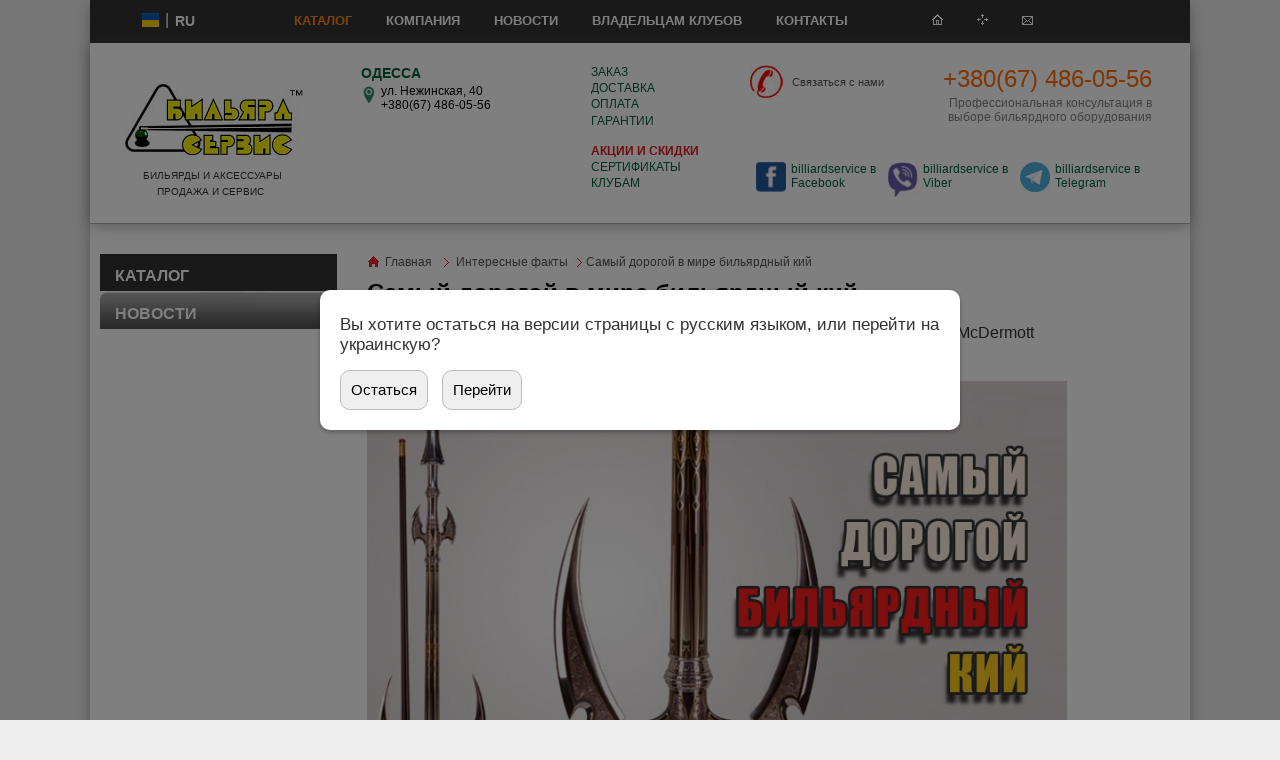

--- FILE ---
content_type: text/html; charset=WINDOWS-1251
request_url: https://billiard-s.com/facts/33/
body_size: 6276
content:


<!DOCTYPE html PUBLIC "-//W3C//DTD XHTML 1.0 Strict//EN" "http://www.w3.org/TR/xhtml1/DTD/xhtml1-strict.dtd">
<html xmlns='http://www.w3.org/1999/xhtml' xml:lang='ru-ru' lang='ru-ru'>

<head>
	
	<!-- Global site tag (gtag.js) - Google Analytics -->
<script async src="https://www.googletagmanager.com/gtag/js?id=UA-127952159-1"></script>
<script>
  window.dataLayer = window.dataLayer || [];
  function gtag(){dataLayer.push(arguments);}
  gtag('js', new Date());

  gtag('config', 'UA-127952159-1');
</script>

<!-- Google Tag Manager -->
<script>(function(w,d,s,l,i){w[l]=w[l]||[];w[l].push({'gtm.start':
new Date().getTime(),event:'gtm.js'});var f=d.getElementsByTagName(s)[0],
j=d.createElement(s),dl=l!='dataLayer'?'&l='+l:'';j.async=true;j.src=
'https://www.googletagmanager.com/gtm.js?id='+i+dl;f.parentNode.insertBefore(j,f);
})(window,document,'script','dataLayer','GTM-TGVVV4V');</script>
<!-- End Google Tag Manager -->

<!-- Facebook Pixel Code -->
<script>
  !function(f,b,e,v,n,t,s)
  {if(f.fbq)return;n=f.fbq=function(){n.callMethod?
  n.callMethod.apply(n,arguments):n.queue.push(arguments)};
  if(!f._fbq)f._fbq=n;n.push=n;n.loaded=!0;n.version='2.0';
  n.queue=[];t=b.createElement(e);t.async=!0;
  t.src=v;s=b.getElementsByTagName(e)[0];
  s.parentNode.insertBefore(t,s)}(window, document,'script',
  'https://connect.facebook.net/en_US/fbevents.js');
  fbq('init', '307470053427732');
  fbq('track', 'PageView');
</script>
<noscript><img height="1" width="1" style="display:none"
  src="https://www.facebook.com/tr?id=307470053427732&ev=PageView&noscript=1"
/></noscript>
<!-- End Facebook Pixel Code -->
	
	<title>Самый дорогой в мире бильярдный кий | «БИЛЬЯРД СЕРВИС»</title>
	<meta http-equiv="Content-Type" content="text/html; charset=windows-1251">


	<meta name="Description" content="Самый дорогой в мире бильярдный кий | «БИЛЬЯРД СЕРВИС»"/>

	<meta name="Keywords" content="Самый дорогой в мире бильярдный кий | «БИЛЬЯРД СЕРВИС»/">

	
	
	<base href="https://billiard-s.com/" target="_self">
	

    	
	<link href="https://billiard-s.com/facts/33/" rel="alternate" hreflang="ru" />
	<link href="https://billiard-s.com/ukrainian/facts/33/" rel="alternate" hreflang="uk" />


	<link rel="stylesheet" href="/~client/site.css" type="text/css">
	
	<script type="text/javascript" src="https://ajax.googleapis.com/ajax/libs/jquery/1.8.2/jquery.min.js"></script>
	<script type="text/javascript" src="/~client/main_tabs.js"></script>
	
	<script type="text/javascript" src="/~client/start.js"></script>
	
	<script defer type="text/javascript" src="/~client/ua_lang.js"></script>
	
	<link rel="shortcut icon" href="/favicon.ico" type="image/x-icon">
<link rel="icon" href="/favicon.ico" type="image/x-icon">
<link rel="apple-touch-icon" sizes="180x180" href="/apple-touch-icon.png">
<link rel="icon" type="image/png" sizes="32x32" href="/favicon-32x32.png">
<link rel="icon" type="image/png" sizes="16x16" href="/favicon-16x16.png">
<link rel="manifest" href="/site.webmanifest">

		
	<meta property = "og:title" content = "Самый дорогой в мире бильярдный кий | «БИЛЬЯРД СЕРВИС»" />
	<meta property = "og:description" content = "Самый дорогой в мире бильярдный кий | «БИЛЬЯРД СЕРВИС»" />
	<meta property = "og:url" content = "https://billiard-s.com/facts/33/" />
	<meta property = "og:image" content = "https://billiard-s.com/~images/facts/20170912-3.jpg" />
	<meta property = "og:image:secure_url" content = "https://billiard-s.com/~images/facts/20170912-3.jpg" />
	


	</head>

	<body>
	<script>
  (function(i,s,o,g,r,a,m){i['GoogleAnalyticsObject']=r;i[r]=i[r]||function(){
  (i[r].q=i[r].q||[]).push(arguments)},i[r].l=1*new Date();a=s.createElement(o),
  m=s.getElementsByTagName(o)[0];a.async=1;a.src=g;m.parentNode.insertBefore(a,m)
  })(window,document,'script','https://www.google-analytics.com/analytics.js','ga');

  ga('create', 'UA-100362745-1', 'auto');
  ga('send', 'pageview');

</script>

<!-- Google Tag Manager (noscript) -->
<noscript><iframe src="https://www.googletagmanager.com/ns.html?id=GTM-TGVVV4V"
height="0" width="0" style="display:none;visibility:hidden"></iframe></noscript>
<!-- End Google Tag Manager (noscript) -->

<script type="text/javascript" >
    (function (d, w, c) {
        (w[c] = w[c] || []).push(function() {
            try {
                w.yaCounter2148955 = new Ya.Metrika({
                    id:2148955,
                    clickmap:true,
                    trackLinks:true,
                    accurateTrackBounce:true,
                    webvisor:true
                });
            } catch(e) { }
        });

        var n = d.getElementsByTagName("script")[0],
            s = d.createElement("script"),
            f = function () { n.parentNode.insertBefore(s, n); };
        s.type = "text/javascript";
        s.async = true;
        s.src = "https://cdn.jsdelivr.net/npm/yandex-metrica-watch/watch.js";

        if (w.opera == "[object Opera]") {
            d.addEventListener("DOMContentLoaded", f, false);
        } else { f(); }
    })(document, window, "yandex_metrika_callbacks");
</script>


	
	<!-- фейс скрипт  для кнопки, сразу после body -->
	<div id="fb-root"></div>
	<script>(function(d, s, id) {
	  var js, fjs = d.getElementsByTagName(s)[0];
	  if (d.getElementById(id)) return;
	  js = d.createElement(s); js.id = id;
	  js.src = "//connect.facebook.net/ru_RU/all.js#xfbml=1";
	  fjs.parentNode.insertBefore(js, fjs);
	}(document, 'script', 'facebook-jssdk'));</script>
	
	
<div style='width: 1100px; margin: 0 auto; background: #fff;' class="shadowed">
	
	<div style='width: 1100px; height: 43px; background: #333; position:relative;'>
		<div class='languages'>
			<div class="lng_sw">
				
				<a href="/ukrainian/facts/33/"><img src="/~images/ua_ico.jpg"></a> | <span>ru</span>
				
				
			</div>
		</div>
		<div class='top-menu'>
		
			
				<a href='/catalog_new/billiard/2/'>Каталог</a>
			
		
			
				<a href='/about/'>Компания</a>
			
		
			
				<a href='/news/'>Новости</a>
			
		
			
				<a href='/owners/'>Владельцам клубов</a>
			
		
			
				<a href='/contacts/'>Контакты</a>
			
		
		</div>
		<div class='pict-links'>
			<a href='/'><img src="/~images/home.png"></a>
			<a href='/sitemap/'><img src="/~images/map.png"></a>
			<a href='/contacts/')><img src="/~images/letter.png"></a>
		</div>
	</div>

	<div style='position: relative; height: 180px; border-bottom:1px solid #aaa; background: url(/~images/fon11_.jpg) no-repeat; background-position:33px 38px;  margin-bottom:30px;' class="shadowed">
		<p style='position: absolute; left: 53px; top: 122px; font-size: 10px;'>БИЛЬЯРДЫ И АКСЕССУАРЫ</p>
		<p style='position: absolute; left: 67px; top: 138px; font-size: 10px;'>ПРОДАЖА И СЕРВИС</p>
		<a href='' style='width: 190px; height:80px; top: 17px; left: 57px; position: absolute; display: block;'></a>
		<div class='ntop'>
			<div class="top_location">
					<div class="top_location_item">
						
							<div class="top_location_item_header">Одесса</div>
							<div class="top_location_item_cnt"><a title="График работы:
Пн. 10:00 - 17:00
Вт-пт. 10:00 - 19:00
Сб. 10:00 - 18:00
Вс. выходной" href="/contacts/1/">ул. Нежинская, 40<br>
+380(67) 486-05-56</a></div>
						
					</div>
						
						
						
			</div>
			<div class="top_ulinks">
				
					<div class="top_ulinks_cnt"><ul>
<li><a href="/zakaz/">Заказ</a>
<li><a href="/delivery/">Доставка</a>
<li><a href="/payment/">Оплата</a>
<li><a href="/warranty/">Гарантии</a>
</ul>
<ul>
<li><a style="color:#e3191d; font-weight:bold;" href="/catalog_new/action-good/">Акции и скидки</a>
<li><a href="/quality/">Сертификаты</a>
<li><a href="/clubs/">Клубам</a>
<ul></div>
				
			</div>
			<div class="top_contact_block">
				<div class="top_contact_phones">
					<div class="top_contact_phones_feedback">
						<div>
							<a style="margin-top:10px; color:#555;" href="/contacts/">Связаться с нами</a>
							<!-- <a href="/">Обратный звонок</a> -->
						</div>
					</div>
					<div class="top_contact_phones_phone">
						
							<div class="top_contact_phones_header">+380(67) 486-05-56</div>
							<div class="top_contact_phones_cnt">Профессиональная консультация в выборе бильярдного оборудования</div>
						
					</div>
					
				</div>
				<div class="top_contact_social">
				
					<div><ul>
<li class="top_contact_social_fb"><a title="Facebook billiardservice" href="https://www.facebook.com/billiard.serv/">billiardservice в Facebook</a>

<li class="top_contact_social_viber"><a  title="Viber billiardservice" href="viber://chat?number=+380674860556">billiardservice в Viber </a>

<li class="top_contact_social_telegram"><a title="Telegram billiardservice" href="tg://resolve?domain=billiardservice">billiardservice в Telegram</a>
</ul></div>
				
				</div>
			</div>				
		</div>
	</div>

	<table>
		<tr>
			<td style='padding-left: 10px;'>

				<div style='background-color:#333; width: 237px; height: 37px; margin-bottom:1px;'>
					<h4 style='padding: 12px 0 0 15px;'><a href='/catalog_new/billiard/2/' style='color: white; text-decoration: none;'>КАТАЛОГ</a></h4>
				</div>
				
				
				<div style='background: url(/~images/left-top.jpg) no-repeat; width: 237px; height: 37px;'>
					<h4 style='padding: 12px 0 0 15px;'><a href='/news/' style='color: white; text-decoration: none;'>НОВОСТИ</a></h4>
				</div>
				<!--
				<div class='left-news' style='background: #f5f5f5; width: 237px;'>
					
						<p><a href='/news/27/'>10 сильнейших бильярдистов Украины – 2016</a></p>
						<p>10 сильнейших бильярдистов Украины – 2016 по версии ресурса BILLIARDNEWS.  ...</p>
					
						<p><a href='/news/26/'>Новые чемпионы Украины</a></p>
						<p><p>
Среди юниоров победил Дмитрий Голоднюк из Хмельницкого. В финале Дмитрий со счетом 6:3 выиграл у кировоградца Андрея Тихого.
</p> ...</p>
					
						<p><a href='/news/25/'>Почти все билеты на чемпионат мира по снукеру 2017 уже распроданы</a></p>
						<p><p>Билеты на чемпионат мира по снукеру 2017 в Шеффилде уже почти распродали, сообщает The Stars. Турнирные боссы сказали, что осталось только несколько билетов на определенные сессии турнира, который пройдет в следующем году в Крусибле с 15 апреля по 1 мая.
</p> ...</p>
					
				</div>

				<div style='background: url(/~images/left-bottom.jpg) no-repeat; width: 237px; height: 20px;'>
				</div>
				-->
				
				<br>
				<div class="fb-like-box" data-href="https://www.facebook.com/billiard.serv" data-width="235" data-height="The pixel height of the plugin" data-colorscheme="light" data-show-faces="true" data-header="true" data-stream="false" data-show-border="true"></div>
			</td>
			<td style='padding:0px 15px 15px 15px; height: 100%'>
				<table>
				<tr>
					<td class="page_cnt_td">
					<div id="breadcrumbs" xmlns:v="http://rdf.data-vocabulary.org/#">
		<span  typeof="v:Breadcrumb" class="breadcrumbs_item">
		
		<a rel="v:url" property="v:title" href="/">Главная</a>
		
		</span>
		<span  typeof="v:Breadcrumb" class="breadcrumbs_item"><a  rel="v:url" property="v:title" href="/facts/">Интересные факты</a></span><span  typeof="v:Breadcrumb" class="breadcrumbs_item_last">Самый дорогой в мире бильярдный кий</span>
</div>

					


<div class="content-center facts-detail">



<article itemscope itemtype="http://schema.org/Article">
<div  itemprop="articleBody" id="article-text">
	<h1 style="margin-bottom:15px;" itemprop="name">Самый дорогой в мире бильярдный кий</h1>
	
	<div  id="article-text">
	
	<div itemprop="description"  style="margin-bottom:15px;">
	<p>Самый дорогой в мире бильярдный <a href="/catalog_new/kiy/32/">кий ручной работы</a> Intimidator от компании McDermott Handcrafted Cues.
</p>
	</div>
	<div itemprop="photo" itemscope itemtype="https://schema.org/photoObject"><img itemprop="photo url" alt="Самый дорогой в мире бильярдный кий" title="Самый дорогой в мире бильярдный кий" class="article-top-img" src="/~images/facts/20170912-3.jpg"></div>
	<br>
	<div>
	<p>
Дизайнеры решились на невероятный эксперимент и изготовили кий в форме меча рыцаря средневековья. Вес изделия из нержавеющей стали составляет 45 килограмм. Intimidator состоит из 46 деталей ручной работы, украшен великолепной гравировкой, изящными кольцами и золотыми вставками.
</p>


	</div>
	</div><br>
</div>
</article>

<div style="display:block;">
  <!-- соц. кнопки -->
</div>
<br>
<div>
	<h4>Другие интересные факты о бильярде:</h4><br>
	<div class="more-articles">
	<div class="article-row">
	
	<div class="article-item">
	<a href="/facts/48/">
	<div class="article-item-img">
	<div><img src="/thumb.php?i=/~images/catalog/mel_billiard.jpg&w=250&h=250"></div>
	</div>
	Из чего сделан бильярдный мел, почему он синего цвета и как проверить его качество?
	</a>
	</div>
	
	<div class="article-item">
	<a href="/facts/22/">
	<div class="article-item-img">
	<div><img src="/thumb.php?i=/~images/facts/20170424-01.jpg&w=250&h=250"></div>
	</div>
	Бильярдный стол Пушкина который подарил Петр Первый!
	</a>
	</div>
	
	<div class="article-item">
	<a href="/facts/52/">
	<div class="article-item-img">
	<div><img src="/thumb.php?i=/~images/facts/skolko-vesit-billiardnij-shar.jpg&w=250&h=250"></div>
	</div>
	Сколько весит шар для бильярда?
	</a>
	</div>
	
	</div>
	</div>
</div>


<br>Читать все <a style="margin: 0 5px;" href="/facts/">интересные факты о бильярде</a><br><br>
</div>



					</td>
					<td style="padding-left: 20px; padding-top: 50px;">
						<table>
						
						<tr>
							<td style="padding:10px 20px;""></td>
						</tr>
						</table>
					</td>
				</tr>
				</table>
				<br />
				<div style="vertical-align: bottom;">
				</div>
			</td>
		</tr>
	</table>
	<div class="brands_block">
				<table>
				<tr>
				
					<td style="text-align: center; vertical-align: middle; padding: 5px;" class="br_img_block">
					<img class="cert_img" align="center" alt="Tweeten" title="Tweeten" src="/thumb.php?i=/~images/logo1.jpg&w=90&h=90">
					</td>
				
					<td style="text-align: center; vertical-align: middle; padding: 5px;" class="br_img_block">
					<img class="cert_img" align="center" alt="Billiards Professional" title="Billiards Professional" src="/thumb.php?i=/~images/logo2.jpg&w=90&h=90">
					</td>
				
					<td style="text-align: center; vertical-align: middle; padding: 5px;" class="br_img_block">
					<img class="cert_img" align="center" alt="Artбильярт" title="Artбильярт" src="/thumb.php?i=/~images/logo3.jpg&w=90&h=90">
					</td>
				
					<td style="text-align: center; vertical-align: middle; padding: 5px;" class="br_img_block">
					<img class="cert_img" align="center" alt="Altenberg" title="Altenberg" src="/thumb.php?i=/~images/sertificate/altenberg_logo.jpg&w=90&h=90">
					</td>
				
					<td style="text-align: center; vertical-align: middle; padding: 5px;" class="br_img_block">
					<img class="cert_img" align="center" alt="Kamui" title="Kamui" src="/thumb.php?i=/~images/sertificate/kamui-logo.jpg&w=90&h=90">
					</td>
				
					<td style="text-align: center; vertical-align: middle; padding: 5px;" class="br_img_block">
					<img class="cert_img" align="center" alt="BCA" title="BCA" src="/thumb.php?i=/~images/sertificate/bca-logo.jpg&w=90&h=90">
					</td>
				
					<td style="text-align: center; vertical-align: middle; padding: 5px;" class="br_img_block">
					<img class="cert_img" align="center" alt="Aramith" title="Aramith" src="/thumb.php?i=/~images/sertificate/aramith.jpg&w=90&h=90">
					</td>
				
					<td style="text-align: center; vertical-align: middle; padding: 5px;" class="br_img_block">
					<img class="cert_img" align="center" alt="Simonis" title="Simonis" src="/thumb.php?i=/~images/sertificate/simonis.jpg&w=90&h=90">
					</td>
				
					<td style="text-align: center; vertical-align: middle; padding: 5px;" class="br_img_block">
					<img class="cert_img" align="center" alt="Tiger" title="Tiger" src="/thumb.php?i=/~images/sertificate/tiger.jpg&w=90&h=90">
					</td>
				
					<td style="text-align: center; vertical-align: middle; padding: 5px;" class="br_img_block">
					<img class="cert_img" align="center" alt="Norditalia" title="Norditalia" src="/thumb.php?i=/~images/logo/norditalia.jpg&w=90&h=90">
					</td>
				
				</tr>
				</table>

	</div>
	<div style='background-color:#ddd; padding:17px 0px;'>
	
		<table class="bottom-menu" border="0">
<tbody>
<tr>
<td style="padding-left: 67px;">
<ul>
<li><a href="/catalog_new/billiard/"><strong>Бильярдные столы</strong></a></li>
<li><a href="/catalog_new/billiard/2/">Бильярд пирамида</a></li>
<li><a href="/catalog_new/billiard/3/">Бильярдные столы снукер</a></li>
<li><a href="/catalog_new/billiard/1/">Бильярдные столы пул</a></li>
<li><a href="/catalog_new/accesst/">Аксессуары для бильярда</a></li>
<li><a href="/catalog_new/accesst/26/">Сукно бильярдное</a>&nbsp;</li>
<li><a href="/catalog_new/balls/">Шары для бильярда</a></li>
<li><a href="/catalog_new/balls/72/">Шары поштучно</a></li>
</ul>
</td>
<td>
<ul>
<li><a href="/catalog_new/light/">Светильники бильярдные</a></li>
<li><a href="/catalog_new/kiy/">Кии для бильярда</a></li>
<li><a href="/catalog_new/kiy/51/">Кий для русского бильярда</a></li>
<li><a href="/catalog_new/accessk/14/">Чехлы для киев</a></li>
<li><a href="/catalog_new/stickers/4/">Киевницы, кресла</a></li>
<li><a href="/catalog_new/stickers/21/">Декор</a></li>
<li><a href="/catalog_new/souvenir/">Бильярдные сувениры</a></li>
</ul>
</td>
<td>
<ul>
<li><a href="/about/"><strong>Компания "Бильярд Сервис"</strong></a></li>
<li><a href="/clubs/"><strong>Клубам</strong></a></li>
<li><a href="/contacts/"><strong>Контакты</strong></a></li>
<li><a href="/news/"><strong>Новости</strong></a></li>
<li><a href="/clubs/">Список клубов</a></li>
<li><a href="/gallery/">Фотогалерея</a></li>
</ul>
</td>
<td>
<ul>
<li><a href="/articles/"><strong>Полезное</strong></a></li>
<li><a href="/faq/">Вопросы и ответы</a></li>
<li><a href="/quality/">Сертификаты</a></li>

<li><a href="/vmanager/">Выезд менеджера</a></li>
<li><a href="/how_table/">Как подобрать бильярдный стол?</a>&nbsp;</li>
<li><a href="/faq/">Вопросы и ответы</a></li>
<li><a href="/sitemap/"><strong>Карта сайта.</strong></a></li>
</ul>
</td>
<td>&nbsp;</td>
</tr>
</tbody>
</table>
	
	</div>
	
	<div style='position: relative; background: #333; height: 108px;'>
		<div class='cities'>
		
			 <a href="/contacts/1/">Одесса</a>
		
			&#x2022;&nbsp; <a href="/contacts/2/">Киев</a>
		
		
		
		<div id="copyright_">&copy; &nbsp; &laquo;БИЛЬЯРД СЕРВИС&raquo;, 1996-2025</div>
		
		</div>
		
		<div style='top:31px; right: 200px; position: absolute;'>

		</div>
		
		<div style=' position: absolute; top: 32px; right: 72px; font-size: 12px;'>

		</div>
	</div>
</div>
    <div id="language-modal" class="modalw">
        <div class="modalw-content">
            <p>Вы хотите остаться на версии страницы с русским языком, или перейти на украинскую?</p>
            <button id="stay">Остаться</button>
            <button id="switch">Перейти</button>
        </div>
    </div>

<script type="application/ld+json">
{
  "@context" : "http://schema.org",
  "@type" : "Organization",
  "name" : "«БИЛЬЯРД СЕРВИС»",
  "url" : "billiard-s.com",
  "sameAs" : [
    "http://www.facebook.com/billiard.serv/",
    "http://www.twitter.com/billiardsrv"
  ]
}
</script>
</body>
</html>

--- FILE ---
content_type: text/css; charset=WINDOWS-1251
request_url: https://billiard-s.com/~client/site.css
body_size: 10148
content:
* {
  margin: 0;
  padding: 0;
  border: 0;
  font-family: Arial;
  line-height: 1.2;
  vertical-align: top;
  text-align: left;
}

body{position: relative; background: #eee;}

table, tr, td, th {
	border-collapse: collapse;
}

p {
	color: #333;
	font-size: 12px;
	margin: 5px 0 0 0;
}
a {
	color: #00623b;
}


a:hover {
	text-decoration: none;
}

.languages {
	position: relative;
	width: 120px;
	height:100%;
	margin-top:16px;
	margin-left: 25px;
	display:inline-block;
}
.languages a, .languages span {
	margin-right: 10px;
	color: #ffffff;
	font-weight: bold;
	text-decoration: none;
	font-size: 11px;
}
.top-menu {
	position: relative;
	width: auto;
	margin-left: 40px;
	display:inline-block;
}
.top-menu a {
	padding: 13px 15px 0px 15px;
	color: #ffffff;
	font-weight: bold;
	text-decoration: none;
	font-size: 13px;
	text-transform:uppercase;
	display: inline-block;
	height: 30px;
}

.top-menu a:hover {
	text-decoration: none;
	background-color:#25ac76;
}

.top-menu a:first-child{color: #F7881F; text-transform: uppercase;}

.languages a:hover{
	text-decoration: underline;
}
.pict-links {
	position: relative;
	width: auto;
	margin-top:13px;
	margin-left: 0px;
	display:inline-block;
}
.pict-links a, .pict-links a img {
	margin-left: 32px;
	display: block;
	float: left;
	width: 13px;
	height: 13px;
}
.col1 {
	position: absolute;
	left: 270px;
	top: 41px;
	text-align: left;
}
.col1 li {
	width: 190px;
	color: #00623b;
	list-style-type: none;
	font-size: 13px;
	line-height: 1.5;
	background: url(/~images/point1.jpg) no-repeat 0px 8px;
	padding: 0 0 0 10px;
}
.col1 li a {
	color: #00623b;
	font-size: 13px;
}
.col2 {
	position: absolute;
	left: 502px;
	top: 37px;
	width: 150px;
}
.col2 p, .col3 p {
	margin-bottom: 10px;
}
.col2 img {
	margin: -5px 10px 5px 0;
}
.col3 {
	position: absolute;
	left: 692px;
	top: 37px;
	width: 140px;
}
.col2 img, .col3 img {
	margin: 0 5px 5px 0;
}
input.input-text {
	width: 160px;
	height: 21px;
	padding-left: 7px;
	font-size: 12px;
	color: #969696;
}
input.input-text3 {
	background: url(/~images/input-text3.jpg) no-repeat;
	width: 59px;
	height: 18px;
	font-size: 12px;
	color: #969696;
	margin: 0 5px;
}
.col4 {
	position: absolute;
	left: 879px;
	top: 20px;
	width: 200px;	
}
.c1, .c2, .c3, .c4 {
	width: 200px;
	height: 60px;
	float: left;
	margin: 25px 10px 0 30px;
}
.c1 a, .c2 a, .c3 a, .c4 a {
	color: white;
	text-decoration: none;
	font-weight: bold;
}
.c1 span, .c2 span, .c3 span, .c4 span {
	color: white;
	text-decoration: none;
	font-weight: bold;	
}

.left-news p {
	color: #696969;
	margin: 0 5px 0 10px;
	padding: 15px 0 0 0;
}
.left-news a {
	text-decoration: none;
	font-weight: bold;
	color: black;
}
.left-ul {
	margin: 20px 5px 20px 25px;
}
.left-ul li {
	background: url(/~images/point2.jpg) no-repeat 0px 8px;
	list-style-type: none;
	padding: 0 0 0 15px;
}
.left-ul li a {
	color: black;
	font-size: 13px;
	font-weight: bold;
}
.select {
	width: 166px;
	padding-right: 1px;
	height: 22px;
	background: transparent;
	background: url(/~images/select.jpg) no-repeat;
	color: #494949;
	vertical-align: middle;
}
.select2 {
	margin: 0px 6px 0 5px;
	width: 114px;
	height: 16px;
	background: url(/~images/select2.jpg) no-repeat;
}
.menu p, .menu a {
	color: #5c4100;
	font-size: 12px;
	margin: 0;
	font-weight: bold;
}
.bils a {
	text-decoration: none;
	display: block;
	padding: 15px 10px;
}
.bils a b {
	color: #ae460f;
	margin-left: 20px;
}
.bils a span {
	color: #2c8a3e;
	margin-left: 20px;
}
.bottom-menu ul {
	padding: 0px 45px 0 10px;
}
.bottom-menu li {
	padding-left: 15px;
	background: url(/~images/point1.jpg) no-repeat 0px 6px;
	list-style-type: none;
	line-height:100%;
}
.bottom-menu a, .bottom-menu a b {
	color: black;
	text-decoration: none;
	font-size: 12px;
}
.cities {
	position: absolute;
	width: 650px;
	top: 30px;
	left: 74px;
}
.cities, .cities a {
	color: #fff;
	text-decoration: none;
	font-size: 12px;
	line-height: 1.7;
}

.menu_left{width:237px; border:1px solid #bbb; border-top:0px;}

.menu_left td td {
	background-color: #eee;
	text-transform: uppercase;
	font-size: 11px;
	padding: 7px 9px;
	color: #000;
}

.menu_left td td>a{text-decoration:none;}
.menu_left td td>a:hover{text-decoration:underline;}

.menu_left td.sub {
	background-color: transparent;
	padding: 0 0px 10px 25px;
}

.menu_left td td td {
	background-color: transparent;
	text-transform: none;
	font-weight: bold;
	font-size: 11px;
	padding: 0 3px 3px 6px;
}

.menu_left a {
	font-family: Arial, Helvetica, sans-serif;
	font-size: 13px;
	font-weight: normal;
	color: #000;
}

.menu_left td td#selected {
	color: #fff;
	position:relative;
	background-color: #53a8ff;
}


.menu_left td td td#selected {
	position:relative;
	background-color:#eee;
}
	
.menu_left td td td#selected:before {
	background-color: #888;
	position:absolute;
	content: " ";
	width:4px;
	top:0px; 
	right:-4px;
	height: 100%;
}

.padleft20 td {
	padding-left: 20px;
}

.padleft20 td td {
	padding-left: 0px;
}

.shopitem {
	border: 1px solid #ccc;
	background-color: #fff;
}

.shopitem a {
	color: #444;
	font-weight: bold;
	font-size: 12px;
	text-transform: uppercase;
    text-decoration: none;
    text-align: center!important;
    display: block;
}
.shopitem a b{
	margin-top:5px;
    text-align: center;
    display: block;
}

.shopitem td {
	color: #999;
}

.padleft20top15 td {
	padding: 15px 0 0 20px;
}

.padleft20top15 td td {
	padding: 0;
}

.order1 td {
	padding: 10px;
}

.order_history td {
	padding-right: 25px;
}

.s_bold, .bold, .bold * {
	font-weight: bold;
}

.s_talign, .talign, .talign * {
	vertical-align: top;
}

.s_malign, .malign, .malign * {
	vertical-align: middle;
}

.s_balign, .balign, .balign * {
	vertical-align: bottom;
}

.s_lalign, .lalign, .lalign * {
	text-align: left;
}

.s_calign, .calign, .calign * {
	text-align: center;
}

.s_ralign, .ralign, .ralign * {
	text-align: right;
}

.s_jalign, .jalign, .jalign * {
	text-align: justify;
}

.s_f10, .f10, .f10 * {
	font-size: 10px;
}

.s_f11, .f11, .f11 * {
	font-size: 11px;
}

.s_f12, .f12, .f12 * {
	font-size: 12px;
}

.s_f14, .f14, .f14 * {
	font-size: 14px;
}

.s_f18, .f18, .f18 * {
	font-size: 18px;
}

.s_f22, .f22, .f22 * {
	font-size: 22px;
}

.s_f25, .f25, .f25 * {
	font-size: 25px;
}
.w100 {
	width: 100%;
}

.h100 {
	height: 100%;
}

table.separate {
	border-collapse: separate;
}

input.text, textarea.text, select.text {
	vertical-align: middle;
	padding: 2px;
	border: 1px solid #ccc;

}

.reg {
	background-color: #60a20d;
	color: #fff;
	padding: 5px;
	font-weight: bold;
	text-shadow: 1px 1px 1px #666666;
 -moz-border-radius: 2px; /* закругление для старых Mozilla Firefox */
 -webkit-border-radius: 2px; /* закругление для старых Chrome и Safari */
 -khtml-border-radius:2px; /* закругл. для браузера Konquerer системы Linux */
 border-radius: 2px; /* закругление углов для всех, кто понимает */
}

.logout {
	background-color: #f6bf02;
	color: #574700;
	padding: 5px;
	font-weight: bold;
}

ul {
	margin-left: 20px;
}

.padding td {
	padding: 5px;
}

.club td, th {
	padding: 5px;
	text-align: center;
	vertical-align: middle;
	border: 1px solid #ccc;	
}
.top-site-text  {
	position:relative;
	text-align:center; 
	color:#EBE6E6; 
	background-color:#000; 
	font-size:11px; 
	font-weight:bold;
	font-family: Georgia;
	font-smooth: always;
	padding:0px;
	padding-bottom:5px;
	/*top:-5px; */
	text-decoration:none;
}

.chat_sh{
	position: relative;
	left: 1000px;
	top: -27px;
	width: 65px;
	background-color: #FEED9C;
	padding: 0px 5px 0px 5px;
	text-align: center;
}
.chat_sh a {
	text-align: center;
	line-height: 1;
}

.c1_, .c2_, .c3_, .c4_ {
	width: 325px;
	height: 210px;
	float: left;
	margin: 16px 0px 35px 23px;
}

.view-source a:link, .view-source a:visited {
	background: #FF5C41;
	border: none;
	clear: both;
	color: #fff;
	display: block;
	font-size: 12px;
	font-weight: bold;
	height: 30px;
	line-height: 30px;
	text-align: center;
	text-decoration: none;
	width: 150px;
}

.view-source a:hover, .view-source a:active {
	background: #B90725;
}

.mytext {
	text-align: justify;
	text-indent: 12px;
}

.hide {
	border: 1px dotted #7F7F7F;
	font-size: 14px;
	width: 660px;
	overflow: auto;
	overflow-y: hidden;
	padding: 20px;
	display: block;
	background: #FFF3CF;
}

.hr-none a:link, .hr-none a:visited {
	color: #00623b;
	display: inline;
	background: none;
	line-height: 1.2;
	font-weight: normal;
	font-size: 14px;
}

.hr-none a:hover, .hr-none a:active {
	text-decoration: none;
}

.table-div {
padding:15px 10px;
}

.table-div table {
border: 1px solid #000;
border-colapse:collapse;
}

.table-div th {
background: #E5E5E5;
border: 1px solid #000;
padding:8px 12px;
}


.table-div td {
text-align:right;
border: 1px solid #000;
padding:4px 12px;
}

.table-div  #lcol{
text-align:left;
}

.table-div  #fcol{
background: #F3F2DD;
}

.table-div  #pcol{
background: #FDFFD3;
}

.f18_table {
    color: #555555!important;
    font: 14px 'Times New Roman';
	text-align:left;
	padding:10px 5px 10px 5px;
}

.f25_table {
	text-align:center;
    color: #A31815!important;
    font: 18px 'Times New Roman';
	padding:10px 5px 10px 5px;
}

#buy_table {
	text-align:center;
	vertical-align:middle!important;
}
#buy_table form{
	text-align:center;
}

#buy_table form .reg, .cart_btn{
	cursor:pointer;
}

#chapter_text{
padding:15px;
}

#chapter_text p{
padding:10px 0px;
font-size:15px;
line-height:140%;
}

#chapter_text a{vertical-align:baseline;}

#chapter_text img{
padding:1px;
border:1px #666 solid;
}

.shadow_ {
    -moz-box-shadow: 0 0 10px rgba(0,0,0,0.5); /* Для Firefox */
    -webkit-box-shadow: 0 0 10px rgba(0,0,0,0.5); /* Для Safari и Chrome */
    box-shadow: 0 0 10px rgba(0,0,0,0.5); /* Параметры тени */
    padding: 10px;
	margin-right:15px;
   }
  
 #good_desc {
 padding:5px 10px;
 min-width:195px;
 }
 
 #good_desc p{
 font-size:12px;
 }
 
 #good_desc td{
 padding:3px 5px;
 }
 
 .table_name_topic {
    color: #2C0F00;
    font-size: 24px;
    line-height: 32px;
    padding-bottom: 17px;
}
.other_good_td  p{
text-align:center;
}

.other_good {
border: 1px solid #000;
margin:0px 15px;
text-align:center;
padding:5px;
width:126px;
height:200px;
vertical-align:middle;
display:inblock;
float:left;
}

.other_good a{
text-align:center;
}

.other_good img{
vertical-align:middle;
}

#good_carousel {
    padding: 0 20px;
}

.table_tbl_color table {
    width: 100%;
}
.table_tbl_color th {
    background-color: #8B7772;
    border-bottom: 1px solid #FFFFFF;
    border-left: 2px solid #FFFFFF;
    color: #FFFFFF;
    font-size: 16px;
    line-height: 17px;
    padding: 6px 10px 7px;
    text-align: center;
}
.table_tbl_color td {
    background-color: #E1D7CD;
    border-bottom: 1px solid #FFFFFF;
    border-left: 2px solid #FFFFFF;
    color: #464141;
    font-size: 16px;
    line-height: 17px;
    padding: 6px 10px;
}

#desc_wrapper div.desc_tabs {
    display:none;
}
#desc_wrapper span{
cursor:pointer;
background:#6C6C6C;
text-decoration:underline;
padding:5px;
color:#fff;
}

#desc_wrapper span.active {
	background:#E7F2D9;
	color:black;
    cursor: default;    
    text-decoration: none;
	-webkit-border-radius: 10 10 0 0;
	-moz-border-radius: 10 10 0 0;
	border-radius: 10 10 0 0;
}

#desc_wrapper div.active {
    display:block;
    width:100%;
}
#tabs_nav{
height:20px;
padding:5px 2px;
}

#nav_line{
width:100%;
padding:5px 0px 40px 0px;
list-style-image: url(/~images/path-marker.gif); 
list-style-position: inside;
line-height: 14px;
white-space:nowrap;
}

#nav_line li{
margin:2px 10px;
float: left;
}

#nav_line a{
color: #2B0E00;
font-size: 11px!important;
vertical-align:bottom;
}

#nav_line span{
color: #2B0E00;
font-size: 11px!important;
vertical-align:bottom;
color: #00623B;
}

#subchapter_item_price {
    color: #777777;
    font-family: Arial;
    font-size: 9pt;
}

#lv_list {
background:#F6F1EC;
border: 1px solid #C9C4C4;
display: block;
min-height:170px;
}

#lv_item {
float: left;
width: 130px;
min-height: 130px;
padding:10px; 
text-align:center;
display: inline-block;
}

#lv_item  img {
    border: 1px solid #C9C4C4;
	margin:10px 5px;
}

#lv_item  a {
font-size:12px;
}

#desc_wrapper_main {

}

#desc_wrapper_main div.desc_tabs {
    display:none;
}
#desc_wrapper_main span{
cursor:pointer;
background:#E7F2D9;
text-decoration:underline;
padding:10px 15px;
margin:0px 5px;
color:black;
border: 1px solid #DDDDDD;
font-family:Tahoma;
font-size:12px;
font-weight:700;
line-height:14px;
}

#desc_wrapper_main span.active {
	background:#00623B;
	color:#fff;
    cursor: default;    
    text-decoration: none;
}

#desc_wrapper_main div.active {
    display:block;
    width:100%;
}

#desc_wrapper_main #tabs_nav{
height:19px;
padding:5px 2px;
border-bottom: 1px solid #DDDDDD;
}

#desc_wrapper_main .contab {
padding:10px;
}

.imgtab {
height:180px;
text-align:center;
display:table-cell;
vertical-align:middle;
}
.imgtab img{
vertical-align:middle;
display:inline-block;
margin:0 auto;
}

#cart_form {
vertical-align:bottom;
text-align:center;
padding:5px 0px 10px 15px;
display:block;
}

#desc_wrapper_main .shopitem td{
text-align:center;
}

#sub_ch_main ul{
    display: block;
    list-style-type: disc;
    margin: 1em 0;
	margin: 0;
    padding: 0 0 0.25em 1.1em;
}
#sub_ch_main li{
 list-style-image: url("/~images/bullet1.png");
 display: list-item;
 padding: 0;
 text-align: left;
 line-height:10px;
 margin:0px;
}

#sub_ch_main a {
    color: #646464;
    text-decoration: none;
	font-family: Arial;
    font-size: 10pt;
}

#sub_ch_main a:hover{
	text-decoration:underline;
	color: #000;
	}

#main_catalog h3 a{
    color: #880000;
    font-family: Georgia;
    font-size: 15pt;
    font-weight: normal;
    line-height: 28px;
    margin: 3px 0 15px;
	padding-left:5px;
	text-decoration:none;
}

#main_catalog h3 a:hover{
	text-decoration:underline;
}

#main_catalog .shopitem {
 -moz-box-shadow: 0 0 10px rgba(0,0,0,0.3); /* Для Firefox */
    -webkit-box-shadow: 0 0 10px rgba(0,0,0,0.3); /* Для Safari и Chrome */
    box-shadow: 0 0 10px rgba(0,0,0,0.3); /* Параметры тени */
}

#main_catalog .shopitem:hover {
 -moz-box-shadow: 0 0 10px rgba(0,0,0,0.7); /* Для Firefox */
    -webkit-box-shadow: 0 0 10px rgba(0,0,0,0.7); /* Для Safari и Chrome */
    box-shadow: 0 0 10px rgba(0,0,0,0.7); /* Параметры тени */
}

#pg-article {
font-size: 14px;
color: #000;
}

#pg-article p{
font-size: 14px;
padding:5px 0px 5px 0px;
}

#pg-article h3{
font-size: 24px; 
color: #060; 
padding: 15px 0px;
font-weight: normal;
}

#pg-article h4{
font-size: 18px; 
color: #060; 
padding: 10px 0px;
font-weight: normal;
}

#pg-article img{
max-width:100%;
}

.knopki {
padding:5px 0px 5px 0px;
}
.knopki td{
padding:0px 5px 0px 5px;
text-align:left;
vertical-align: bottom;
}

.knopki .vkkom td{
padding:0px;
}

.twitter-share-button {
width:95px!important;
}

.asel2{
	-moz-box-shadow:inset 0px 1px 0px 0px #fce2c1;
	-webkit-box-shadow:inset 0px 1px 0px 0px #fce2c1;
	box-shadow:inset 0px 1px 0px 0px #fce2c1;
	background:-webkit-gradient( linear, left top, left bottom, color-stop(0.05, #ffc477), color-stop(1, #fb9e25) );
	background:-moz-linear-gradient( center top, #ffc477 5%, #fb9e25 100% );
	filter:progid:DXImageTransform.Microsoft.gradient(startColorstr='#ffc477', endColorstr='#fb9e25');
	background-color:#ffc477;
	-moz-border-radius:5px;
	-webkit-border-radius:5px;
	border-radius:5px;
	border:2px solid #eeb44f;
	display:inline-block;
	color:#fff!important;
	font-family:arial;
	font-size:15px;
	font-weight:bold;
	padding:8px 15px;
	text-decoration:none;
	text-shadow:1px 0px 0px #cc9f52;
	border-bottom-style: none!important;
	float:right;
	margin:10px 15px 10px 0px;
}

.asel2:hover{
	inherit:none;
	background:-webkit-gradient( linear, left top, left bottom, color-stop(0.05, #fb9e25), color-stop(1, #ffc477) );
	background:-moz-linear-gradient( center top, #fb9e25 5%, #ffc477 100% );
	filter:progid:DXImageTransform.Microsoft.gradient(startColorstr='#fb9e25', endColorstr='#ffc477');
	background-color:#fb9e25;
	text-decoration:none!important;
	border-bottom-style: none;
}

.asel2:active{
	position:relative;
	top:1px;
}

.hide2{
	font-size: 14px;
	width: 415px;
	overflow: hidden;
	padding: 20px;
	display: block;
}

#one_clk_td{
text-align:right;
width:100%;
padding:5px 0px;
}

#one_clk_buy {
margin:25px 0px;
padding:10px 20px 20px 20px;
width:375px;
box-shadow: 0 0 10px rgba(0, 0, 0, 0.5);
border-radius:6px;
-webkit-border-radius:6px;
-moz-border-radius:5px;
-khtml-border-radius:10px;
}
#one_clk_buy td{
padding:2px 5px;
margin:0px;
text-align:center;
}

#one_clk_buy p{
padding-left:0px;
}

.mytext2 {
	text-align: justify;
	text-indent: 12px;
}

.ocbi{
  -webkit-transition: all 0.30s ease-in-out;
  -moz-transition: all 0.30s ease-in-out;
  -ms-transition: all 0.30s ease-in-out;
  -o-transition: all 0.30s ease-in-out;
  outline: none;
  padding: 3px;
  margin: 5px 1px 3px 0px;
  border: 1px solid #DDDDDD;
}

.ocbi:focus {
  box-shadow: 0 0 5px rgba(0, 0, 0, 0.5);
  padding: 3px;
  margin: 5px 1px 3px 0px;
  border: 1px solid rgba(0, 0, 0, 0.2);
}

.view-source{
text-align:right;
}

.subm {
font-weight:bold;
color:#f00;
padding:5px;
border:1px solid #f00;
margin-top:5px;
text-transform: uppercase;
}
#vk_public {
margin:15px 0px;
padding:0px;
border:1px solid #5B7FA6;
width:235px;
}

#odkl_button {
width:230px;
}

#twitter-widget-0{
width:100px!important;
}

#pg-article blockquote::before, #action-page blockquote::before {
    bottom: -9px;
    content: "";
    display: block;
    height: 9px;
    margin-left: -91px;
    position: absolute;
    width: 609px;
}
#pg-article blockquote, #action-page blockquote{
    background: url("../~images/postquote.png") no-repeat scroll 10px 10px #f1f4f5;
    display: block;
    margin-bottom: 15px;
    margin-top: 15px;
    padding: 1px 57px;
    position: relative;
}
#pg-article blockquote p, #action-page blockquote p{
    padding: 20px 0;
	font-size:20px;
	color:#00549f;
}

.del_button {
    background: url("/~images/del_bw.gif") no-repeat scroll 0 0 transparent;
    border: 0 none;
    cursor: pointer;
    height: 20px;
    width: 20px;
}

.del_button:hover {
    background: url("/~images/del_red.gif") no-repeat scroll 0 0 transparent;
}

#cart_interface table {
    border: 1px solid #999;
    border-collapse: collapse;
}
#cart_interface td {
    border: 1px solid #999;
    padding: 10px 5px;
    text-align: center;
    vertical-align: middle;
}
#cart_interface h3 {
    color: #000;
}
#cart_interface th {
    background-color: #e7f2d9;
    border: 1px solid #999999;
    color: #5d5d5d;
    font-weight: bold;
    padding: 10px 5px;
    text-align: center;
    vertical-align: middle;
}

.good_kvo{outline: medium none; border: 2px solid threedface; font-size: 16px; width:2em; text-align:right;}

.page_title{font-size: 26px; color: #305d4d; font-weight: normal; padding: 10px 0px 10px 0px; text-transform:uppercase;}
.table_name_topic .page_title{color: #2C0F00; font-size: 24px; line-height: 32px; padding-bottom: 17px;}

.filter_form p, .filter_form select{height:24px; line-height:24px;}

.view-cart a:link, .view-cart a:visited {
	background: #FF5C41;
	border: none;
	clear: both;
	color: #fff;
	display: block;
	font-size: 12px;
	font-weight: bold;
	height: 30px;
	line-height: 30px;
	text-align: center;
	text-decoration: none;
	width: 150px;
}

.view-cart a:hover, .view-cart a:active {
	background: #B90725;
}

.view-cart .hide{width:auto; background:transparent;}

#order_form {
    background: none repeat scroll 0 0 #e7f2d9;
    border-radius: 15px;
    color: #444;
    font-family: Tahoma,Geneva,sans-serif;
    font-size: 12px;
    font-weight: bold;
    margin: 20px;
    padding: 23px 38px 34px 36px;
}
#order_form td:first-child {
    font-size: 14px;
    vertical-align: middle !important;
	font-weight:normal;
}
#order_form tr{
}

#order_form input {
    background: none repeat scroll 0 0 #ffffff;
    border: 1px solid #999;
    color: #666666;
    font-size: 16px;
    height: 27px;
    margin: 5px 0;
    padding: 0 13px;
    width: 200px;
}
#order-button {
    background: url("/~images/buy.png") no-repeat scroll 0 0 transparent;
    border: 0 none;
    color: #ffffff;
    cursor: pointer;
    font-family: Tahoma,Geneva,sans-serif;
    font-size: 12px;
    font-weight: bold;
    height: 28px;
    margin-top: 0px;
    width: 154px;
	text-align: center;
}
#ll_td {
    color: #00623b;
    font-size: 18px!important;
    padding-bottom: 15px;
}

.error_field{color:#ff5c41; font-size: 16px; padding:0px 0px 15px 0px;}

#top_cart{
	line-height: 39px; 
    cursor: pointer;
    line-height: 1em;
    text-decoration: none;
    vertical-align: middle;
	position:absolute;
	top:40px;
	left:0px;
}
#top_cart_cnt {
    vertical-align: middle;
}

#top_cart_cnt a {
    background-repeat: no-repeat;
    border: 0 none;
    color: #474747;
    display: inline-block;
    font-size: 12px;
    font-weight: normal;
    height: 40px;
    margin-left: 0;
    text-decoration: none;
    vertical-align: middle;
    background-image: url("../~images/tcart_ico.png");
	}


#top_cart_text {
    display: inline-block;
    height: 20px;
    padding: 14px 0 0 32px;
	text-transform: uppercase;
    color: red;
    font-weight: bold;
    font-size: 14px;
}

#top_cart_quantity {
    background-color: #f04a5c;
    border-color: #f04a5c;
    border-radius: 2px;
    color: #fff;
    display: inline-block;
    font-size: 11px;
    margin-left: 3px;
    padding: 1px 4px;
    text-shadow: 0 0 0 #fff;
}
.ord-page {padding-bottom:15px;}
.ord-page .page-content, .ord-page .page-content p{font-size: 15px; color:#000; line-height:130%;}
.ord-page .page-content p{display:block; padding:5px 0px;}

/* хлебные крошки beg*/
#breadcrumbs{height:15px; margin:0px 0px 10px 0px; font-size: 12px; vertical-align:middle;}
.breadcrumbs_item{display: inline-block; line-height: 12px; height:13px; vertical-align:middle;}
.breadcrumbs_item img, .nav_string_item span{vertical-align:middle;}
.breadcrumbs_item img {padding-bottom:1px;}
.breadcrumbs_item:after{content: " ";  background: url(/~images/bc_arrow.jpg) no-repeat; display: inline-block; width:13px; height:12px; vertical-align:middle; margin:0px 0px 0px 5px;}
.breadcrumbs_item a{font-size: 12px; text-decoration: none; color:#555;}
.breadcrumbs_item:first-child{background: url(/~images/bc_home.jpg) no-repeat; padding-left:18px;}
.breadcrumbs_item_last {font-size: 12px; text-decoration: none; color:#555; display: inline-block; height:13px; vertical-align:middle;}
/* хлебные крошки end*/

.page_cnt_td{padding-left:15px;}
.page_top_text{padding-bottom:10px;}

.agif {display:inline-block; margin:0px 5px 5px 5px; width:300px; min-height:180px; height:auto; background-size:100% auto; background-repeat:no-repeat; float:left;}
a.agif img {visibility:hidden; width:300px;}
a.agif:hover {background-img:none;}
a.agif:hover img {visibility:visible; border:0;}

.subscribe_form{text-align:center;  margin: 15px 0;  padding: 0; width: 235px;}

.img_article_gallery{display: block; text-align:left; margin-bottom:20px;}
.img_article_gallery a{display: inline-block; width: 230px; padding:0px 5px 10px 5px; overflow:hidden;}
.img_article_gallery  img{max-width:230px;  border:1px #999 solid; padding:2px; display: block;}

#eng-bot-links{position:absolute; bottom:0px; text-align:center; margin-left:70px;}
#eng-bot-links a{color:#fff;}

select.soflow {
   -webkit-appearance: button;
   -webkit-border-radius: 2px;
   -webkit-box-shadow: 0px 1px 3px rgba(0, 0, 0, 0.1);
   -webkit-padding-end: 20px;
   -webkit-padding-start: 2px;
   -webkit-user-select: none;
   /* background-image: url('/~images/15xvbd5.png'), -webkit-linear-gradient(#FAFAFA, #F4F4F4 40%, #E5E5E5); */
   background-position: 97% center;
   background-repeat: no-repeat;
   border: 1px solid #AAA;
   color: #555;
   font-size: inherit;
   margin: 20px 0px;
   overflow: hidden;
   padding: 5px 10px;
   text-overflow: ellipsis;
   white-space: nowrap;
   width: 300px;
}

#np_area{display:none;}
#np_area .soflow{display:block;}

#np_select_area{display: block; position:relative;}
#np_select{height:20px; display: block; margin: 10px auto; padding: 15px 0px; position:relative;}

/* Cначала обозначаем стили для IE8 и более старых версий
т.е. здесь мы немного облагораживаем стандартный чекбокс. */
.checkbox {
  vertical-align: top;
  margin: 0 3px 0 0;
  width: 17px;
  height: 17px;
}
/* Это для всех браузеров, кроме совсем старых, которые не поддерживают
селекторы с плюсом. Показываем, что label кликабелен. */
.checkbox + label {
  cursor: pointer;
}

/* Далее идет оформление чекбокса в современных браузерах, а также IE9 и выше.
Благодаря тому, что старые браузеры не поддерживают селекторы :not и :checked,
в них все нижеследующие стили не сработают. */

/* Прячем оригинальный чекбокс. */
.checkbox:not(checked) {
  position: absolute;
  opacity: 0;
}
.checkbox:not(checked) + label {
  position: relative; /* будем позиционировать псевдочекбокс относительно label */
  padding: 0 0 0 60px; /* оставляем слева от label место под псевдочекбокс */
}
/* Оформление первой части чекбокса в выключенном состоянии (фон). */
.checkbox:not(checked) + label:before {
  content: '';
  position: absolute;
  top: -4px;
  left: 0;
  width: 50px;
  height: 26px;
  border-radius: 13px;
  background: #CDD1DA;
  box-shadow: inset 0 2px 3px rgba(0,0,0,.2);
}
/* Оформление второй части чекбокса в выключенном состоянии (переключатель). */
.checkbox:not(checked) + label:after {
  content: '';
  position: absolute;
  top: -2px;
  left: 2px;
  width: 22px;
  height: 22px;
  border-radius: 10px;
  background: #FFF;
  box-shadow: 0 2px 5px rgba(0,0,0,.3);
  transition: all .2s; /* анимация, чтобы чекбокс переключался плавно */
}
/* Меняем фон чекбокса, когда он включен. */
.checkbox:checked + label:before {
  background: #9FD468;
}
/* Сдвигаем переключатель чекбокса, когда он включен. */
.checkbox:checked + label:after {
  left: 26px;
}
/* Показываем получение фокуса. */
.checkbox:focus + label:before {
  box-shadow: 0 0 0 3px rgba(255,255,0,.5);
}

.svwp{width:520px; height:auto;}
.svwp #main_img{width:506px; display:block; border:1px #999 solid; padding:3px 7px; margin-bottom:15px;}
.svwp ul{list-style-type:none; max-width:520px; height:auto;}
.svwp ul li {display:inline-block; border:2px #999 solid; margin:0px 2px;}
.svwp ul li img {display:inline-block; max-height:65px; max-width:65px;}

.action_price_block{width:100%; position:relative; margin-top:15px;}
.action_price_block .action_price{width:50%; height:auto; display:inline-block; color:#fff;}
.action_price_block .action_price .cntc{padding:5px 10px;}
.action_price_block #action_old_price{background-color:#fff; border-color: #888; color:#000; }
.action_price_block #action_new_price{background-color:#e52; border-color: #00aaf0; position:absolute; top:0px; right:-15px; font-weight:bold; font-size: 17px; padding:0px 0px 5px 0px;}
.action_price_block #action_old_price span, .action_price_block #action_new_price span{border: 0 none; color: #fff; display: block; font-size: 9px; margin: 0px; padding:0px; font-weight:normal; background-color:transparent; font-family:Arial; text-decoration:none; }
.action_price_block #action_old_price span{color:#000; text-transform:uppercase;}
.action_price_block #action_new_price span{text-transform:uppercase;}
.action_price_block #action_old_price del{font-size: 16px; color:#a60000; font-weight: bold;}
.action_price_block #action_old_price del span{font-size: 16px; color:#000; text-transform: none; font-weight: bold;}

.action_header{
  padding: 20px 0;
  text-align: center;
}
.action_header h2 {
  font-size: 20px;
  letter-spacing: 1px;
  max-width: 320px;
  position: relative;
  display: inline-block;
  color: #154ffb;
  text-transform: uppercase;
}

.action_header h2 {
  padding-bottom: 10px;
}
.action_header h2:after {
  content: "";
  position: absolute;
  bottom: -2px;
  left: 50%;
  margin-left: -15%;
  width: 30%;
  height: 2px;
  background: #FA5F4C;
}
.action_header h2 {
  padding-bottom: 10px;
}

.action_subheader{}
.action_subheader h3{margin-bottom:20px;}

.nav_link{color: #00623b; font-family: Arial,Helvetica,sans-serif; font-size: 14px; font-weight: normal; cursor:pointer;}
.totop{margin-bottom:15px;}
.nav_link:hover{text-decoration: underline;}
.topm{margin-right:15px; display:inline;}
.atopm{text-align:left;}
.atopm ul{text-align:left; margin:0px;}
.atopm li{display:inline;}
.atopm li:before {
  content: '\2022';
  margin-right: 0.5em;
  color: #00623b;
}

.achleft{background-color:#ff475d!important;}
.achleft .bold{color:#fff!important;}
.achleft a{text-decoration: none;}
.achleft .bold:after {
  content: '\2261';
  margin-left: 0.5em;
  color: #fff;
}

#img_article_gallery2{}
#img_article_gallery2 a{background-position:50% 50%; background-repeat:no-repeat; background-size:cover; height:180px; margin-bottom:15px; margin-right:10px;}

.big-list {
	list-style: none; /* убираем дефорлтные цифры */
	counter-reset: point; /* задаем переменную для счетчика */
}
.big-list li {
	margin-bottom: 15px;
	padding-left: 45px;
	position: relative;
	margin-bottom:15px;
	vertical-align:top;
	font-size:17px;
}
.big-list li:before {
	content: counter(point); /* выводим значение переменной */
	counter-increment: point 1; /* увеличваем счетчик на 1 */
	font-size: 14px; /* декор цифр  */
	position: absolute;
	left: 0;
	top: 3px;
	background: #FF0000;
	width: 30px;
	padding: 6px 0;
	color: #fff;
	font-weight: bold;
	text-align: center;
}
.more-articles{margin:0px 0px 45px 0px; display:table; height:auto; width:100%;}
.article-row{display:table-row;width:100%;}
.more-articles a{display:block;}
.article-item{width:150px; margin:0px 10px; display:table-cell; padding:0px 10px; text-align:center;}
.article-item-img{width:150px; height:150px; border:1px solid #666; padding: 2px; text-align:center; overflow:hidden; margin-bottom:10px;}
.article-item-img div{width:150px;overflow:hidden;}
.article-item img{height:150px;text-align:center;}

.facts-short{display:block;}
.facts-short h1{margin-bottom:15px;}
.facts-short a{text-decoration:none;}
.facts-short h3{margin:5px;}
.facts-detail img{max-width:700px;}
.facts-detail p{font-family: Arial; line-height: 1.4; font-size:16px; margin: 10px 0px;}
.facts-short-list{display:block; height:auto;}
.facts-short-list-item{display:inline-block;  margin:10px 20px; width:250px; border:1px solid #999; padding:5px;}
.facts-short-list-item img{display:block; margin-bottom:10px;}
.facts-short-list-item div{color:#000; font-size:15px; padding:10px 5px; display:block;}

#wallpapers-art img{max-width:700px;}

.downloads-item{font-family:Arial,sans!important; margin-bottom:20px;}
.downloads-item a{text-decoration:none;}
.downloads-item a:hover{text-decoration:underline;}
.downloads-item span{text-transform:uppercase; font-weight:bold;}
.downloads-item span:hover{color:red!important;}
.downloads-item .icoimg{width:auto; margin-right:15px;}
.downloads-item  div{display:inline-block;}

#addresses {text-align:center; padding:3px 5px 6px 5px; background: url(/~images/bckg-top-phone.gif); color:#fff; width: 1090px; display:inline-block;}
#addresses div{display: inline-block; text-align:center; padding:3px 30px 0px 30px; color:#fff; line-height:80%; position: relative; font-family:Georgia, Arial;}
#addresses div span{display: block; color:#fff; font-weight: bold; font-size: 18px; text-align:center; font-family:Georgia, Arial; padding-top:2px;}
#addresses div span span{display: inline-block; font-size: 12px; font-family:Georgia, Arial;}
#addresses div:after{
width: 1px;
height: 32px;
content: "";
background: transparent url('/~images/white_line.png') no-repeat;
position: absolute;
top:0px;
left:0px;
}
#addresses div:first-child:after{width:0px;}
.hidefield {display:none;}

.dsc_wrap{height:0px; position:relative; border:0px;}
.dsc_flag{text-transform:uppercase; background-color:#d61313!important; border-color: #d61313; position:absolute; top:35px; right:-15px; font-weight:bold; font-size: 11px!important; padding:0px 0px 5px 0px; color:white; 
border-radius: 5px 5px 5px 5px;
-moz-border-radius: 5px 5px 5px 5px;
-webkit-border-radius: 5px 5px 5px 5px;
}
.dsc_right{left:-10px!important; right:auto;}
.dsc_flag .cntc{padding:5px 5px 0px 5px; text-align:center; line-height:100%; font-size: 11px!important;}
.dsc_flag .cntc span{font-size:24px!important; display:block!important; padding:0px!important; padding-top:9px!important; line-height:80%!important; background-color:#d61313!important; border-color: #d61313!important; color:white!important; font-family:Arial!important; text-decoration:none!important; }

#first_page_txt{margin:20px 0px;}
#first_page_txt h2{color:#555;font-weight: normal; font-size: 16px; margin: 15px 0px;}
#first_page_txt p{margin:5px 0px; font-size: 12px; line-height: 150%; color: #666;}
#first_page_txt a{line-height: 150%;}

.fph2{font-size: 22px; padding-top:0px;}

.cert_img{margin-left:10px;}

.cert_img:hover{}

.left_menu_td{width:237px;}

.fd_wrap{height:0px; position:relative; border:0px;}
.fd_flag{position:absolute; top:100px; right:-20px;   width:70px; height:70px;  background: url(/~images/fd.png); color:white; border-color: #239442; 
border-radius: 5px 5px 5px 5px;
-moz-border-radius: 5px 5px 5px 5px;
-webkit-border-radius: 5px 5px 5px 5px;}

.flag_detail{top:-150px; left:30px;}

#copyright_{vertical-align:middle!important; line-height:100%; margin-top:10px; font-family: 'Roboto', sans-serif;}

.new_pages{font-size:16px!important;}
.new_pages p{display:block!important; margin:10px 0px!important; font-size:16px!important;}
.new_pages ul, .new_pages ol{margin:15px; list-style-position: inside; }
.new_pages ul li, .new_pages ol li{margin:4px 0px; }

#icos_row{margin:30px 0px;}
.min_high{margin:15px 0px!important;}
.ico_item{display:inline-block; margin:5px;} 
.min_high .ico_item{margin:5px 15px!important;}
.ico_item a{display:inline-block; font-size:10px; text-decoration:none; text-align:center;}
.min_high a{ font-size:12px; line-height:130%;}
.ico_item a:hover{text-decoration:underline;}  
.ico_item img{border-radius: 50%; border:5px solid #fff;}
.ico_item img:hover{border-color: #ddd;}

.ntop{position:absolute; height:136px; overflow:hidden; top:15px; left:265px; font-size:12px; width:800px; padding:7px 6px;}

.top_location, .top_ulinks, .top_contact_block{display:inline-block;}
.top_location{width:200px;}
.top_ulinks{width:170px;}
.top_location_item:first-child{margin-bottom:6px;}
.top_contact_block{text-align:right; width:415px;}
.top_location_item_cnt{position:relative; margin-left:10px; padding-left:10px;}
.top_location_item_cnt a{text-decoration:none; color:inherit;}
.top_location_item_cnt a:hover{color:#00623b;}
.top_location_item_cnt:before{content:url("/~images/loc_ico.jpg"); position:absolute; top:2px; left:-8px;}
.top_location_item_header{font-size:14px; text-transform:uppercase; color:#00623b; font-weight:bold; margin-bottom:3px;}
.top_ulinks_cnt{font-size:13px; color:#00623b;}
.top_ulinks_cnt li a{text-decoration:none; text-transform: uppercase; font-size: 12px; padding: 2px 7px; line-height: 120%;}
.top_ulinks_cnt li a:hover{text-decoration:underline; background:#5fd9be; color:#fff; text-decoration:none;}
.top_ulinks_cnt ul{list-style-type: none;}
.top_ulinks_cnt ul:first-child{margin-bottom:15px;}
.top_ulinks_cnt li{margin-bottom:1.2px;}

.top_contact_phones{height:92px; display:inline-block; position:relative;}
.top_contact_phones_phone, .top_contact_phones_feedback{display:inline-block;}
.top_contact_social{display:inline-block;}
.top_contact_social > div > ul{margin:0px; padding:5px 0px; text-align:right;}
.top_contact_social > div > ul li{margin-right:12px; display: inline-block; max-width:145px;}
.top_contact_phones_header{font-size:24px; color:#ff6c00; text-align:right;}
.top_contact_phones_cnt{color:#838383; margin-top:3px; text-align:right;}
.top_contact_phones_phone{max-width:225px; margin-left:40px;}
.top_contact_phones_feedback > div > a{display:block;}
.top_contact_social_viber{}
.top_contact_social_viber:before{background-image:url("/~images/top_vb_ico.jpg");height: 35px!important; background-size: 30px 35px!important;}
.top_contact_social_fb{}
.top_contact_social_fb:before{background-image:url("/~images/top_fb_ico.jpg");}
.top_contact_social_telegram{}
.top_contact_social_telegram:before{background-image:url("/~images/tg-ico.jpg");}
.top_contact_social_viber:before, .top_contact_social_fb:before, .top_contact_social_telegram:before{ background-size: 30px 30px; background-repeat:no-repeat; display: inline-block; width: 30px;  height: 30px; content:"";}
.top_contact_social  > div > ul > li > a{display:inline-block; height:35px;  width:85px; margin-left:5px; text-decoration:none;}
.top_contact_social  > div > ul > li > a:hover{text-decoration:underline;}
.top_contact_phones_feedback:before{content:url("/~images/top_phone_ico.jpg"); display:inline-block; margin-right:6px;}
.top_contact_phones_feedback div{display:inline-block;}
.top_contact_phones_feedback div a{text-decoration:none; font-size:11px; color:#656565; line-height:15px;}
.top_contact_phones_feedback div a:hover{text-decoration:underline;}
.top_contact_phones_feedback div a:first-child{color:#afafaf;}
.auth_block{margin:25px 15px;}

.auth_block input{margin:5px 0px; border:1px solid #bbb;}

.detailed_cnt{max-width:800px;}
.gray_detailed{/*background-color:#F0F0F0;*/ padding:5px;}
.gray_detailed >div{}
 .white_block{margin:5px; padding:5px; background-color:white;-moz-border-radius: 5px; /* закругление для старых Mozilla Firefox */
 -webkit-border-radius: 2px; /* закругление для старых Chrome и Safari */
 -khtml-border-radius:2px; /* закругл. для браузера Konquerer системы Linux */
 border-radius: 2px; /* закругление углов для всех, кто понимает */}
 .gd_page_title h1{padding-bottom:0px;}
 .gd_cnt_col2{width:270px; position:relative;}
 .gd_cnt_col{display:table-cell; padding:0; margin:0;}
 .gd_cnt_col1{width:500px;}
 .gd_main_photo{min-height:280px; padding:20px;}
 .gd_main_photo img{max-width:410px;}
 .gd_cnt_txt, .gd_cnt_txt p{font-size:14px;}
.white_block  > #icos_row {margin:0px;}
.gd_1click_area > .view-source  > .asel2{float:left!important;}
.gd_1click_area  > .view-source{min-height:47px;}
.gd_1click_area #one_clk_buy{margin:0px; width:auto; box-shadow:none; padding:0px;}
.gd_1click_area  #one_clk_buy p{display:inline-block;}
.gd_cnt_top{display:table-row;}
.gd_price_area{position:absolute; top:0; bottom:0; width:100%;}
.gd_price_area > div{padding:15px;}
.gd_model{margin-bottom:15px;}

.last_viewed_header{padding:20px 0px 5px 0px; text-transform:uppercase;font-weight: bold; font-size: 15px; margin:20px 0px 10px 0px;}
.other_good_hdr{text-transform:uppercase;font-weight: bold; font-size: 14px; padding:5px 10px; text-decoration:none;}
.other_good_hdr:hover{text-decoration:underline;}
.gd_page_title  > .page_title{font-size:30px;}
.gd_cnt_txt, .gd_cnt_txt p, .gd_cnt_txt span{font-size:16px!important; font-family: Arial!important; padding:5px;}
.gd_order_btn{margin:25px 0px; display:block;}
.gd_dop_photos{margin:15px 0px;}
.one_dop_photo{margin:15px 5px; display:inline-block;}
.one_dop_photo:first-child{margin-left:0px;}
 
 .s_art_txt, .s_art_txt p, .s_art_txt  li, .s_art_txt  u, .s_art_txt  b{font-size: 17px!important; line-height:140%!important; vertical-align:baseline!important;}
 .s_art_txt ul{margin:10px 30px;}
 .s_art_txt  li{padding:5px 10px;}
 .s_art_txt a{vertical-align:baseline; color:black;}
 .s_art_txt h3,.s_art_txt h3,.s_art_txt h4{padding:20px 0px 10px 0px;}
 .s_art_txt h3{font-weight: bold!important; font-size: 22px!important; text-transform:uppercase;}
 .s_art_txt h5{font-weight: bold!important; font-size: 17px!important;padding:10px 0px 10px 0px;}
 
 .lng_sw{position:absolute; top:-5px; left:25px; z-index:10; color:white;font-size:16px; line-height:16px;}
.lng_sw a, .lng_sw span{line-height:120%; text-transform:uppercase; vertical-align:middle; text-decoration:none; font-family:Arial, Helvetica, sans-serif;font-size:14px; display:inline-block; padding:2px; margin:0px; color:white;}
.lng_sw a{color:white;}
.lng_sw a:hover{color:#165b08; background:white}

.brands_block{border-bottom:1px solid #eee; border-top:1px solid #eee; padding:0px;}
.brands_block .scale_img{display: inline-block; overflow: hidden;}

.br_img_block{border-left:1px solid #aaa;}
.br_img_block:first-child{border-left:0px;}
.brands_block{border:1px solid #aaa;}
.shadowed{-webkit-box-shadow: 0px 2px 15px -2px rgba(99, 99, 99, 0.6); -moz-box-shadow: 0px 2px 15px -2px rgba(99, 99, 99, 0.6); box-shadow: 0px 2px 15px -2px rgba(99, 99, 99, 0.6);}

.news_item{vertical-align:top; display:block; border:1px dashed #bbb; margin:15px 0px; -webkit-border-radius: 6px;
-moz-border-radius: 6px;
border-radius: 6px; padding:15px;}
.news_item h4{font-size:15px; text-transform:uppercase; color:#00623b; margin-bottom:10px;}
.aart_link{display:block; padding-bottom:5px; color:#222;}

.topua_flag_img{position:absolute; left:33px; top:38px;}
.topua_logo_img{position:absolute; left:33px; top:38px;}
.topua_flag_img img{width:250px;}

#con_tab1 a{font-size: 12px; color: #333; line-height: 100%;}

.gd_cnt_txt a{color:#333;}

.faq_block{margin:20px 0;}
.faq_block h1,.faq_block h3{color: #333; margin-top: 20px; margin-bottom: 10px; line-height: 1.1;}
.faq_block h1{font-size: 27px;}
.faq_block h3{font-size: 21px;}
.faq_block ul {margin-top: 0; margin-bottom: 10px;}
.faq_block a{color: #eaa500; text-decoration: none;}
.faq_block p{margin: 0 0 10px;}

.sm_ct_wrap{margin:10px 0px;}
.sm_ct{margin:10px 0px; display:block;}
.sm_ct_ch{margin:10px 0px 20px 0px; display:block;}
.sm_ct_ch a{text-decoration:none; margin-right:5px;}
.sm_ct_ch a:first-child{display:block; font-weight:bold; margin-bottom:5px;}
.sm_ct_ch a::before {content: " • ";}
.sm_ct_ch a:first-child:before {content: "";}

.slimple_table{margin:10px 0px;}
.slimple_table td, .slimple_table th{border:1px solid #777; text-align:center;}

.np_wh_type{width:auto; vertical-align:baseline!important;}
.np_wh_type_radio{display:inline-block; vertical-align:baseline!important;border: 1px solid #999; padding:10px 20px 10px 5px; margin-top:10px;}
.np_wh_type_radio input{width:auto!important; vertical-align:middle!important; line-height:1em; height:auto!important; margin: 0px!important; margin-left: 15px!important;}
.np_wh_type_radio input:first-child{margin-left: 0px!important;}
.np_wh_type_radio label{width:auto!important; vertical-align:middle!important; line-height:1em; margin-right:15px;}

.modalw {
  display: none;
  position: fixed;
  z-index: 10;
  left: 0;
  top: 0;
  width: 100%;
  height: 100%;
  overflow: auto;
  background-color: rgba(0, 0, 0, 0.5);
  transition:   
 opacity 0.3s ease-in-out;
}

.modalw.show {
  opacity: 1;
}

.modalw-content {
  background-color: #fff;
  border-radius: 10px;
  box-shadow: 0 2px 5px rgba(0, 0, 0, 0.3);
  padding: 20px;
  max-width: 800px;
  margin: auto;
  position: absolute; /* Для позиционирования кнопки закрытия */
  top: 50%;
  left: 50%;
  transform: translate(-50%, -50%);
}

.modalw-content p{font-size:17px; margin-bottom:15px;}
.modalw-content button{border-radius:10px;  border: none; padding: 10px; margin-right: 10px; text-align: center;text-decoration: none; display: inline-block; font-size: 15px; border: 1px solid #bbb;}

.modalw-close {
  position: absolute;
  top: 10px;
  right: 10px;
  font-size: 24px;
  cursor: pointer;
}

/* Адаптивность */
@media (max-width: 768px) {
  .modalw-content {
    max-width: 90%;
	min-width: 280px;
  }
}

.fs_input{display:inherit;}
.desc_tabs_href{color: #000!important; text-decoration: none;}

--- FILE ---
content_type: application/javascript; charset=WINDOWS-1251
request_url: https://billiard-s.com/~client/start.js
body_size: 209
content:
function rcbn(bid)
{
var am_id=document.getElementById('am'+bid);
var am_id_val=document.getElementById('am'+bid).attributes[1];

	am_id.defaultValue='0';
	am_id.value='0';
	am_id_val.setAttribute("value",'0');
}

function goPage(sPage) {
    window.location.href = sPage;
}

function validatePhoneNumber(input) {
  // Р РµРіСѓР»СЏСЂРЅРѕРµ РІС‹СЂР°Р¶РµРЅРёРµ РґР»СЏ РїСЂРѕРІРµСЂРєРё РЅРѕРјРµСЂР° С‚РµР»РµС„РѕРЅР° (РїСЂРё РЅРµРѕР±С…РѕРґРёРјРѕСЃС‚Рё Р°РґР°РїС‚РёСЂСѓР№С‚Рµ РїРѕРґ РЅСѓР¶РЅС‹Р№ С„РѕСЂРјР°С‚)
  const phoneNumberRegex = /^([+]?[0-9\s-\(\)]{3,25})*$/i;

  if (input.value.trim() === '') {
    // РџРѕР»Рµ РїСѓСЃС‚РѕРµ - РѕР±С‹С‡РЅС‹Р№ С†РІРµС‚
    input.style.backgroundColor = 'white';
  } else if (phoneNumberRegex.test(input.value)) {
    // РќРѕРјРµСЂ РєРѕСЂСЂРµРєС‚РЅС‹Р№ - СЃРІРµС‚Р»Рѕ-Р·РµР»РµРЅС‹Р№
    input.style.backgroundColor = 'lightgreen';
  } else {
    // РќРѕРјРµСЂ РЅРµРєРѕСЂСЂРµРєС‚РЅС‹Р№ - СЃРІРµС‚Р»Рѕ-РєСЂР°СЃРЅС‹Р№
    input.style.backgroundColor = 'lightpink';
  }
}

--- FILE ---
content_type: application/javascript; charset=WINDOWS-1251
request_url: https://billiard-s.com/~client/main_tabs.js
body_size: -103
content:
var $maintabs = jQuery.noConflict();

$maintabs(document).ready(function(){ 

$maintabs('#desc_wrapper_main span').click(function() {
    var tab_id=$maintabs(this).attr('id');
    tabClick(tab_id)
});

function tabClick(tab_id) {

    if (tab_id != $maintabs('#desc_wrapper_main span.active').attr('id') ) {
        $maintabs('#desc_wrapper_main .desc_tabs').removeClass('active');
        $maintabs('#'+tab_id).addClass('active');
        $maintabs('#con_' + tab_id).addClass('active');
    }    
}

});




--- FILE ---
content_type: application/javascript; charset=WINDOWS-1251
request_url: https://billiard-s.com/~client/ua_lang.js
body_size: 700
content:
// Получаем ссылку на модальное окно и кнопки
const modal = document.getElementById('language-modal');
const stayButton = document.getElementById('stay');
const switchButton = document.getElementById('switch');

// Функция для показа модального окна
function showModal() {
    modal.style.display = 'block';
}

// Функция для скрытия модального окна
function hideModal() {
    modal.style.display = 'none';
}

// Функция для добавления сегмента "/ukrainian/"
function addUkrainianSegment(url) {

  // Проверяем, есть ли уже сегмент "/ukrainian/"
  if (url.includes('/ukrainian/')) {
    return url; // Если есть, ничего не меняем
  }

  // Разделяем URL на части: протокол, домен и путь
  const urlParts = url.split('/');
  const domain = urlParts[2]; // Индекс 2 - это домен (например, be1.ru)
  const path = urlParts.slice(3).join('/'); // Путь - все части после домена

  // Собираем новый URL
  const newUrl = `${urlParts[0]}//${domain}/ukrainian/${path}`;

  return newUrl;
}

// Функция для сохранения выбранного языка с использованием cookies
function setUALanguageCookie(value) {
  document.cookie = `ua_language=${value}; expires=365d; path=/`;
}

function getUALanguageCookie() {
  const cookies = document.cookie.split(';');
  for (let i = 0; i < cookies.length; i++) {
    const cookie = cookies[i].trim();
    if (cookie.startsWith('ua_language=')) {
      return cookie.substring(12).toLowerCase(); // Извлекаем значение куки
    }
  }
  return null; // Если куки не найдена, возвращаем null
}

// Получаем текущий URL
const currentUrl = window.location.href;

window.onload = function() {
  // Проверяем наличие фрагмента "ukrainian" в URL
  const urlParams = new URLSearchParams(window.location.search);
  if (urlParams.has('ukrainian')) {
    return; // Если фрагмент найден, выходим из функции
  }

  const isSetUALanguage = getUALanguageCookie();
 
 if (isSetUALanguage !== null) {
			// Если язык сохранен, то скрываем модальное окно и выходим из функции
			hideModal();
			return;
		  } else {
			// Если язык не сохранен, показываем модальное окно
			showModal();
	}
		  
  // Обработчик кликов на кнопки
	stayButton.addEventListener('click', () => {
		setUALanguageCookie('False');
		hideModal();
	});

	switchButton.addEventListener('click', () => {
		setUALanguageCookie('True');
		window.location.href = addUkrainianSegment(window.location.href);
	});
	
};